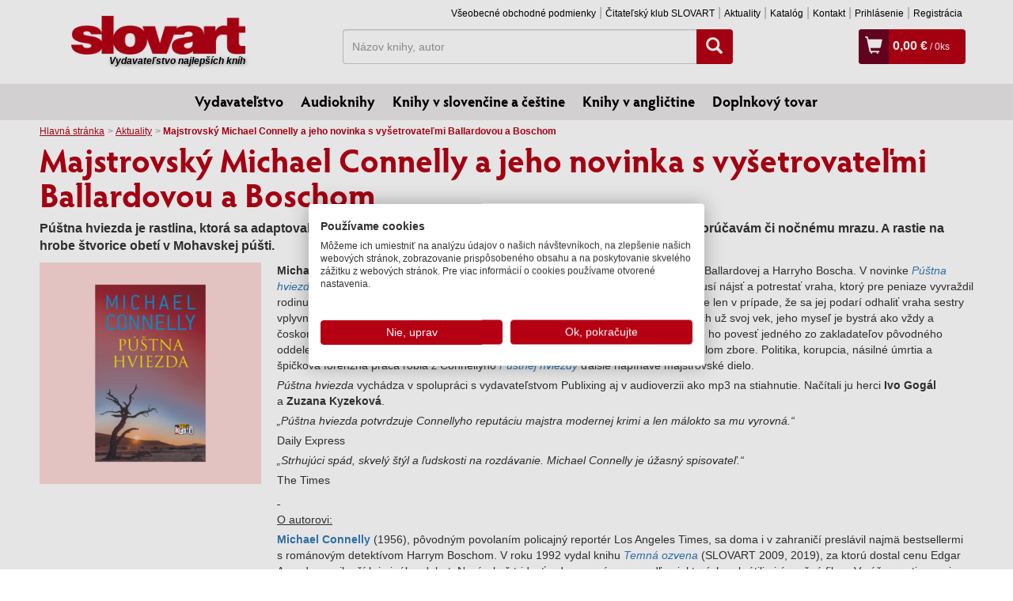

--- FILE ---
content_type: text/html; charset=UTF-8
request_url: https://www.slovart.sk/aktuality/majstrovsky-michael-connelly-a-jeho-novinka-s-vysetrovatelmi-ballardovou-a-boschom.html?page_id=218612
body_size: 10288
content:
<!DOCTYPE html>
<!--[if IE 8]>    <html class="no-js lt-ie9" lang="sk"> <![endif]-->
<!--[if gt IE 8]><!--> <html class="no-js" lang="sk"> <!--<![endif]-->
<head>
	<meta charset="utf-8" />
	<meta http-equiv="X-UA-Compatible" content="IE=edge">
	<meta name="viewport" content="width=device-width; initial-scale=1.0; maximum-scale=1.0; user-scalable=no;">

	<title>Majstrovský Michael Connelly a jeho novinka s vyšetrovateľmi Ballardovou a Boschom, Aktuality, Slovart - vydavateľstvo najlepších kníh</title>	<meta name="robots" content="index, follow" >
<meta name="Generator" content="BUXUS" >
<meta name="author" content="" >
<meta name="designer" content="ui42 s.r.o" >
<meta name="description" content="Harry Bosch sa na sklonku kariéry vracia k svojej „bielej veľrybe&quot; - nedoriešenému prípadu, ktorý ho stále máta. Musí nájsť a potrestať vraha, ktorý pre ..." >    <meta property="og:url" content="https://www.slovart.sk/knihy-v-slovencine-a-cestine/beletria/pustna-hviezda.html?page_id=212365" />
<meta property="og:title" content="Púštna hviezda" />
<meta property="og:type" content="book" />
<meta property="og:image" content="https://www.slovart.sk/buxus/images/cache/detail-knihy/image_212365_19_v1.png" />
<meta property="og:description" content="Harry Bosch sa na sklonku kariéry vracia k svojej „bielej veľrybe" - nedoriešenému prípadu, ktorý ho stále máta. Musí nájsť a potrestať vraha, ktorý pre peniaze vyvraždil rodinu s dvoma deťmi. No aby to dosiahol, musí sa pokúsiť zachrániť čerstvo obnovené oddelenie neuzavretých prípadov, ktoré stojí a padá na odhalení toho, kto zabil sestru vplyvného mestského politika. Obe rodiny potrebujú satisfakciu, Bosch to teda nesmie vzdať. Musí byť húževnatý ako „púštna hviezda", kvet, ktorý rastie na hrobe štvorice obetí v Mohavskej púšti a nezabije ho ani sucho, ani horúčavy, ani nočný mráz." />
<meta property="book:isbn" content="9788055657981" />
<meta property="og:locale" content="sk_SK" />
<meta property="og:site_name" content="www.slovart.sk" />	<link href="/buxus/assets/css/bootstrap/css/bootstrap.min.css?v=768e95562b1b69e3680ba43c733f62a8" media="screen,print" rel="stylesheet" type="text/css" >
<link href="/buxus/assets/css/bootstrap/css/bootstrap-theme.min.css?v=768e95562b1b69e3680ba43c733f62a8" media="screen,print" rel="stylesheet" type="text/css" >
<link href="/buxus/assets/css/thickbox.css?v=768e95562b1b69e3680ba43c733f62a8" media="screen" rel="stylesheet" type="text/css" >
<link href="/buxus/assets/css/style.css?v=2abf5e7b47b5b1dc21d3167c15e73fc2" media="screen,print" rel="stylesheet" type="text/css" >
<link href="/buxus/images/favicon/favicon.ico" rel="favicon" type="image/x-icon" >
<link href="/buxus/images/favicon/favicon.ico" rel="icon" type="image/x-icon" >
<link href="/buxus/images/favicon/favicon.ico" rel="shortcut icon" type="image/x-icon" >	
    
<script type="text/javascript"  src="/buxus/assets/components/requirejs/require.js?v=e109f8030b3439da9986e6085bc21bfc?"></script>
<script type="text/javascript" src="/buxus/assets/js/config.js?v=2abf5e7b47b5b1dc21d3167c15e73fc2"></script>
<script type="text/javascript">
require.config({
baseUrl: "/buxus/assets/js"
,urlArgs: "v=1769995549",waitSeconds:30
});
</script>
	<script type="text/javascript">
    //<!--
    var tb_pathToImage = '/buxus/assets/images/design/loadingAnimation.gif?v=768e95562b1b69e3680ba43c733f62a8';    //-->
</script>
<script type="text/javascript" src="/buxus/assets/js/eshop_cart.js?v=768e95562b1b69e3680ba43c733f62a8"></script>
	    <!-- Facebook Pixel Code -->
    <script>
    !function(f,b,e,v,n,t,s)
    {if(f.fbq)return;n=f.fbq=function(){n.callMethod?
    n.callMethod.apply(n,arguments):n.queue.push(arguments)};
    if(!f._fbq)f._fbq=n;n.push=n;n.loaded=!0;n.version='2.0';
    n.queue=[];t=b.createElement(e);t.async=!0;
    t.src=v;s=b.getElementsByTagName(e)[0];
    s.parentNode.insertBefore(t,s)}(window,document,'script',
    'https://connect.facebook.net/en_US/fbevents.js');
     fbq('init', '971463606349970');
    fbq('track', 'PageView');
        </script>
    <noscript>
     <img height="1" width="1" src="https://www.facebook.com/tr?id=971463606349970&ev=PageView&noscript=1"/>
    </noscript>
    <!-- End Facebook Pixel Code -->
		
<script type="text/javascript">
           dataLayer = [];
        
            </script>
            <noscript><iframe src="//www.googletagmanager.com/ns.html?id=GTM-TVPXCRH"
            height="0" width="0" style="display:none;visibility:hidden"></iframe></noscript>
            <script>(function(w,d,s,l,i){w[l]=w[l]||[];w[l].push({'gtm.start':
            new Date().getTime(),event:'gtm.js'});var f=d.getElementsByTagName(s)[0],
            j=d.createElement(s),dl=l!='dataLayer'?'&l='+l:'';j.async=true;j.src=
            '//www.googletagmanager.com/gtm.js?id='+i+dl;f.parentNode.insertBefore(j,f);
            })(window,document,'script','dataLayer','GTM-TVPXCRH');</script>
        	
	<!--PAGE_ID: 218612-->
</head>
<body>
<div id="activity">
    <span><img src="/buxus/assets/images/design/activity.gif" alt="Aktivita"></span>
</div>




<div id="fb-root"></div>
<script async defer crossorigin="anonymous" src="https://connect.facebook.net/sk_SK/sdk.js#xfbml=1&version=v14.0" nonce="fuYcDVZ7"></script>

	<div class="container">
	<div class="row">
		<div class="col-xs-3">
			<a class="main-logo__link" href="/">
				<img class="main-logo" src="/buxus/assets/images/design/logo.png" alt="Slovart"/>
				<span>Vydavateľstvo najlepších kníh</span>
			</a>
		</div>
		<div class="col-xs-9 ">
			<div class="row">
				<div class="col-md-12">
					<ul class="top-menu pull-right hidden-xs">
																		<li class="top-menu__item"><a class="top-menu__link" href="https://www.slovart.sk/vseobecne-obchodne-podmienky.html?page_id=20632">Všeobecné obchodné podmienky</a></li>
												<li class="top-menu__item"><a class="top-menu__link" href="https://www.slovart.sk/citatelskyklub.html?page_id=28700">Čitateľský klub SLOVART</a></li>
												<li class="top-menu__item"><a class="top-menu__link" href="https://www.slovart.sk/aktuality.html?page_id=9590">Aktuality</a></li>
												<li class="top-menu__item"><a class="top-menu__link" href="https://www.slovart.sk/katalog.html?page_id=9591">Katalóg</a></li>
												<li class="top-menu__item"><a class="top-menu__link" href="https://www.slovart.sk/kontakt.html?page_id=179">Kontakt</a></li>
																		    <li class="top-menu__item"><a class="top-menu__link" href="https://www.slovart.sk/prihlasenie.html?page_id=15895">
            Prihlásenie        </a></li>
    <li class="top-menu__item"><a class="top-menu__link" href="https://www.slovart.sk/registracia.html?page_id=15902">
            Registrácia        </a></li>
					</ul>
          				</div>
			</div>

			<div class="row" id="search_wrapper" style="margin-bottom:5px;">
				<div class="col-sm-7 col-sm-push-1 hidden-xs">
					<form method="get" class="form-inline search-form" action="https://www.slovart.sk/vyhladavanie.html?page_id=9532">
						<div class="input-group search-form__wrapper" >
							<label class="sr-only" for="search">Hľadať</label>
							<input value="" type="text" name="term" id="search_term" class="form-control search-form__input" placeholder="Názov knihy, autor">
							<span class="input-group-btn search-form__button-wrapper">
								<button class="btn btn-search" type="submit" id="search-button"><span class="glyphicon glyphicon-search"></span></button>
								<input type="hidden" id="suggest_url" value="https://www.slovart.sk/ajax-suggest.html?page_id=20649"/>
								<input type="hidden" id="" value="0"/>
							</span>
						</div>
					</form>
				</div>

				<div class="col-sm-4 col-sm-push-1">
            					  <div class="cart-box"  >
	<span class="cart-box__icon visible-xs-inline-block"><a title="Vyhľadávanie" href="" class="mobile-search-toogle"><span class="glyphicon glyphicon-search"></span></a></span><!--
	--><span class="cart-box__icon visible-xs-inline-block"><a title="Prihlásenie" href="https://www.slovart.sk/prihlasenie.html?page_id=15895"><span class="glyphicon glyphicon-user"></span></a></span><!--
	--><span class="cart-box__icon"><a title="Zobraziť košík" href="https://www.slovart.sk/obsah-kosika.html?page_id=15955"><span class="glyphicon glyphicon-shopping-cart"></span></a></span>
	<span class="cart-box__text">
		<a title="Zobraziť košík" href="https://www.slovart.sk/obsah-kosika.html?page_id=15955">
			<strong class="eshop-product-price">0,00 €</strong><span> / <span  class="eshop-product-amount">0</span>ks</span>
		</a>
	</span>
</div>            				</div>
			</div>

		</div>
	</div>
</div>

<div class="mobile-search">
		<form method="get" class="form-inline search-form" action="https://www.slovart.sk/vyhladavanie.html?page_id=9532">
			<div class="input-group search-form__wrapper" style="padding:5px 10px 0px 10px;" >
				<label class="sr-only" for="search">Hľadať</label>
				<input value="" type="text" name="term" class="form-control search-form__input" placeholder="Názov knihy, autor">
					<span class="input-group-btn search-form__button-wrapper">
						<button class="btn btn-search" type="submit" id="search-button"><span class="glyphicon glyphicon-search"></span></button>
					</span>
			</div>
		</form>
</div>

<script>
    (function () {
        window.dataLayer = window.dataLayer || [];

        (function installDLLogger() {
            var MAX_STORED = 50;
            var store = [];
            var lastPatchedPush = null;
            var lastPatchedDL = null;

            function isDebug() {
                if (typeof window.__DL_DEBUG__ !== 'undefined') return !!window.__DL_DEBUG__;
                if (/\bdl_debug=1\b/.test(location.search)) return true;
                try { if (localStorage.getItem('__DL_DEBUG__') === '1') return true; } catch (e) {}
                return false;
            }

            function safeStringify(obj) {
                var cache = new WeakSet();
                return JSON.stringify(obj, function (k, v) {
                    if (typeof v === 'function') return '[Function]';
                    if (typeof v === 'object' && v !== null) {
                        if (cache.has(v)) return '[Circular]';
                        cache.add(v);
                    }
                    return v;
                }, 2);
            }
            function toTableRows(obj) {
                if (!obj || typeof obj !== 'object') return [{ key: '(value)', value: obj }];
                var rows = [];
                Object.keys(obj).forEach(function (k) { rows.push({ key: k, value: obj[k] }); });
                return rows;
            }

            window.enableDLDebug = function () {
                try { localStorage.setItem('__DL_DEBUG__', '1'); } catch (e) {}
                window.__DL_DEBUG__ = true;
                console.info('DL debug enabled. Reload to persist across pages.');
            };
            window.disableDLDebug = function () {
                try { localStorage.removeItem('__DL_DEBUG__'); } catch (e) {}
                window.__DL_DEBUG__ = false;
                console.info('DL debug disabled.');
            };

            function patch() {
                var dl = window.dataLayer = window.dataLayer || [];
                if (dl.__dl_logger_patched__) {
                    lastPatchedDL = dl;
                    lastPatchedPush = dl.push;
                    return;
                }

                var origPush = dl.push && dl.push.bind ? dl.push.bind(dl) : Array.prototype.push.bind(dl);

                dl.push = function () {
                    var args = Array.prototype.slice.call(arguments);
                    var now = new Date();
                    try {
                        args.forEach(function (arg, idx) {
                            store.push({ ts: now.toISOString(), index: idx, type: Object.prototype.toString.call(arg), value: arg });
                            if (store.length > MAX_STORED) store.shift();

                            if (isDebug()) {
                                var title = (arg && typeof arg === 'object' && arg.event) ? ('dataLayer.push: ' + arg.event) : 'dataLayer.push';
                                console.groupCollapsed(title + ' @ ' + now.toLocaleTimeString());
                                console.table(toTableRows(arg));
                                console.log('JSON:', safeStringify(arg));
                                console.groupEnd();
                            }
                        });

                        try { sessionStorage.setItem('__dl_log__', safeStringify(store)); } catch (e) {}
                        window.__DL_LOG__ = store;
                        window.viewDLLog = function () {
                            console.table(store.map(function (e, i) {
                                return { i: i, time: e.ts, type: e.type, event: (e.value && e.value.event) || '' };
                            }));
                            return store;
                        };
                    } catch (e) {
                        console.warn('dataLayer logger error:', e);
                    }
                    return origPush.apply(dl, args);
                };

                dl.__dl_logger_patched__ = true;
                lastPatchedDL = dl;
                lastPatchedPush = dl.push;
            }

            patch();

            var healIntervalMs = 500;
            setInterval(function () {
                var dl = window.dataLayer;
                if (!dl) return patch();
                if (!dl.__dl_logger_patched__ || dl.push !== lastPatchedPush || dl !== lastPatchedDL) {
                    try { patch(); } catch (e) {}
                }
            }, healIntervalMs);
        })();

        var user_login = 'false';
        var user_type  = 'B2C';

        function safeVal(v) { return (v || '').toString().trim().substring(0, 100); }

        var WAIT_FOR_SUGGEST_MS = 800;
        var pending = { term: null, source: null, seq: 0, timer: null };

        function computeSuggestCounts(root) {
            var counts = { knihy: 0, autori: 0 };
            if (!root || !root.querySelector) return { counts: counts, total: 0, success: false };
            var labels = root.querySelectorAll('.suggest__label');
            labels.forEach(function (label) {
                var txt = (label.textContent || '').toLowerCase();
                var row = label.nextElementSibling;
                if (!row || !row.classList || !row.classList.contains('row')) return;
                 if (txt.indexOf('autori') > -1) {
                    counts.autori = row.querySelectorAll('a[href]').length;
                } else if (txt.indexOf('knihy') > -1) {
                    var cols2 = Array.prototype.filter.call(row.children, function (el) { return el.nodeType === 1 && /(^|\s)col-/.test(el.className); });
                    counts.knihy = cols2.length;
                }
            });
            var total = counts.knihy + counts.autori;
            return { counts: counts, total: total, success: total > 0 };
        }

        function findLatestSuggestRoot() {
            var all = document.querySelectorAll('[id^="search-suggest-"]');
            if (!all || !all.length) return null;
            return all[all.length - 1];
        }

        var processedRoots = new WeakSet();
        var mo = new MutationObserver(function (mutationList) {
            mutationList.forEach(function (m) {
                Array.prototype.forEach.call(m.addedNodes || [], function (node) {
                    if (!(node && node.nodeType === 1)) return;
                    var roots = [];
                    if (node.id && node.id.indexOf('search-suggest-') === 0) {
                        roots.push(node);
                    } else if (node.querySelector) {
                        var found = node.querySelectorAll('[id^="search-suggest-"]');
                        if (found && found.length) roots = Array.prototype.slice.call(found);
                    }
                    if (!roots.length) return;
                    roots.forEach(function (root) {
                        if (processedRoots.has(root)) return;
                        processedRoots.add(root);

                        if (!pending.term || !pending.source) return;
                        var currentAtSource = safeVal(pending.source.value || '');
                        if (currentAtSource !== pending.term) return;

                        var stats = computeSuggestCounts(root);
                        if (stats.success) {
                            if (pending.timer) { clearTimeout(pending.timer); pending.timer = null; }
                            var termForEvent = pending.term;
                            pending.term = null; pending.source = null;
                            window.dataLayer.push({
                                event: 'search_typing_result',
                                outcome: 'success',
                                has_suggestions: true,
                                search_term: termForEvent,
                                suggest_counts: stats.counts,
                                suggest_total: stats.total,
                                user_login: user_login,
                                user_type: user_type
                            });
                        }
                    });
                });
            });
        });
        try { mo.observe(document.body, { childList: true, subtree: true }); } catch (e) {}

        var forms = document.querySelectorAll('form.search-form');
        Array.prototype.forEach.call(forms, function (form) {
            var input = form.querySelector('.search-form__input');
            if (!input) return;
            var btn = form.querySelector('.btn-search');

            var state = { lastValue: '', typedOnce: false, typingTimer: null };
            var TYPING_PAUSE_MS = 600;

            input.addEventListener('focus', function () {
                window.dataLayer.push({ event: 'search_focus', search_term: safeVal(input.value) });
            });

            input.addEventListener('input', function () {
                var v = safeVal(input.value);
                pending.source = input;

                if (!state.typedOnce && v.length > 0) {
                    state.typedOnce = true;
                    window.dataLayer.push({ event: 'search_first_type', search_term: v, length: v.length });
                }

                if (v !== state.lastValue) {
                    state.lastValue = v;
                    clearTimeout(state.typingTimer);
                    state.typingTimer = setTimeout(function () {
                        window.dataLayer.push({
                            event: 'search_typing_pause',
                            search_term: v,
                            length: v.length,
                            user_login: user_login,
                            user_type: user_type
                        });

                        pending.seq += 1;
                        pending.term = v;

                        if (pending.timer) clearTimeout(pending.timer);
                        var thisSeq = pending.seq;
                        pending.timer = setTimeout(function () {
                            if (pending.seq !== thisSeq) return;
                            var root = findLatestSuggestRoot();
                            var stats = computeSuggestCounts(root);
                            var outcome = stats.success ? 'success' : 'fail';
                            var termForEvent = pending.term;

                            pending.term = null; pending.source = null; pending.timer = null;

                            window.dataLayer.push({
                                event: 'search_typing_result',
                                outcome: outcome,
                                has_suggestions: !!stats.success,
                                search_term: termForEvent,
                                suggest_counts: stats.counts,
                                suggest_total: stats.total,
                                user_login: user_login,
                                user_type: user_type
                            });
                        }, WAIT_FOR_SUGGEST_MS);
                    }, TYPING_PAUSE_MS);
                }
            });

            var submitMethod = 'enter';
            if (btn) btn.addEventListener('click', function () { submitMethod = 'button'; });
            form.addEventListener('submit', function () {
                if (pending.timer) { clearTimeout(pending.timer); pending.timer = null; }
                pending.term = null; pending.source = null;

                window.dataLayer.push({
                    event: 'search_submit',
                    search_term: safeVal(input.value),
                    method: submitMethod,
                    user_login: user_login,
                    user_type: user_type
                });
            });
        });
    })();
</script>

	<div class="menu-outer">
	<ul class="main-menu">
				<li class="main-menu__item"><a class="main-menu__link " href="https://www.slovart.sk/">Vydavateľstvo</a></li>
				<li class="main-menu__item"><a class="main-menu__link " href="https://www.slovart.sk/audioknihy.html?page_id=42621">Audioknihy</a></li>
				<li class="main-menu__item"><a class="main-menu__link " href="https://www.slovart.sk/knihy-v-slovencine-a-cestine.html?page_id=9829">Knihy v slovenčine a češtine</a></li>
				<li class="main-menu__item"><a class="main-menu__link " href="https://www.slovart.sk/knihy-v-anglictine.html?page_id=9772">Knihy v angličtine</a></li>
				<li class="main-menu__item"><a class="main-menu__link " href="https://www.slovart.sk/doplnkovy-tovar.html?page_id=14366">Doplnkový tovar</a></li>
			</ul>
</div>



		<div class="container">
	
	<div class="row row-no-vertical-margin">
	<div class="col-md-12">
		<ul class="breadcrumbs">
							<li class="breadcrumbs__item">
											<a class="breadcrumbs__link" href="https://www.slovart.sk/">Hlavná stránka</a>
									</li>
							<li class="breadcrumbs__item">
											<a class="breadcrumbs__link" href="https://www.slovart.sk/aktuality.html?page_id=9590">Aktuality</a>
									</li>
							<li class="breadcrumbs__item">
											Majstrovský Michael Connelly a jeho novinka s vyšetrovateľmi Ballardovou a Boschom									</li>
					</ul>
	</div>
</div>
<h1 class="clanok__nadpis">
	Majstrovský Michael Connelly a jeho novinka s vyšetrovateľmi Ballardovou a Boschom</h1>
	<div class="clanok__anotacia">
		Púštna hviezda je rastlina, ktorá sa adaptovala na prežitie v nehostinných podmienkach. Dokáže čeliť suchu, horúčavám či nočnému mrazu. A rastie na hrobe štvorice obetí v Mohavskej púšti.	</div>

<div class="row">

	<div class="col-md-3">
		<img class="img-responsive" src="/buxus/images/cache/aktualita-index/aktuality/image_218612_103_v1.png" alt="Majstrovský Michael Connelly a jeho novinka s vyšetrovateľmi Ballardovou a Boschom" title="Majstrovský Michael Connelly a jeho novinka s vyšetrovateľmi Ballardovou a Boschom"/>
	</div>
	<div class="col-md-9 clanok__text clanok__text--bez-marginu">
		<p><strong>Michael Connelly</strong> opäť rozohráva svoju majstrovskú hru s&nbsp;postavami vyšetrovateľky Ballardovej a&nbsp;Harryho Boscha. V&nbsp;novinke <a href="/knihy-v-slovencine-a-cestine/beletria/pustna-hviezda.html?page_id=212365"><em>Púštna hviezda</em></a> sa vyslúžilý detektív vracia k nedoriešenému prípadu, ktorý ho stále máta. Musí nájsť a potrestať vraha, ktorý pre peniaze vyvraždil rodinu s dvoma deťmi. Ballardovej obnovené Oddelenie neuzavretých prípadov prežije len v&nbsp;prípade, že sa jej podarí odhaliť vraha sestry vplyvného mestského politika.&nbsp;Vyšetrovatelia opäť spájajú svoje sily, a aj keď má Bosch už svoj vek, jeho myseľ je bystrá ako vždy a čoskoro prichádza s postrehmi a nápadmi, ktoré oba prípady posúvajú ďalej. Neminie ho povesť jedného zo zakladateľov pôvodného oddelenia pre neuzavreté prípady, veď na vraždách si odkrútil viac než ktokoľvek v&nbsp;celom zbore. Politika, korupcia, násilné úmrtia a špičková forenzná práca robia z&nbsp;Connellyho <a href="/knihy-v-slovencine-a-cestine/beletria/pustna-hviezda.html?page_id=212365"><em>Púštnej hviezdy</em></a> ďalšie napínavé majstrovské dielo. &nbsp;&nbsp;&nbsp;&nbsp;&nbsp;&nbsp;&nbsp;&nbsp;&nbsp;&nbsp;&nbsp;&nbsp;&nbsp;&nbsp;&nbsp;&nbsp;&nbsp;&nbsp;&nbsp;&nbsp;&nbsp;&nbsp;&nbsp;&nbsp;&nbsp;</p>
<p><em>Púštna hviezda </em>vychádza v&nbsp;spolupráci s&nbsp;vydavateľstvom Publixing aj v audioverzii ako mp3 na stiahnutie. Načítali ju herci <strong>Ivo Gogál</strong> a&nbsp;<strong>Zuzana Kyzeková</strong>.</p>
<p></p>
<p><em>„Púštna hviezda potvrdzuje Connellyho reputáciu majstra modernej krimi a len málokto sa mu vyrovná.</em><em>“</em></p>
<p>Daily Express</p>
<p></p>
<p><em>„Strhujúci spád, skvelý štýl a&nbsp;ľudskosti na rozdávanie. Michael Connelly je úžasný spisovateľ.“</em></p>
<p>The Times</p>
<p><u>&nbsp;</u></p>
<p><u>O&nbsp;autorovi: </u></p>
<p><a href="/autori/michael-connelly.html?page_id=17141"><strong>Michael Connelly</strong></a> (1956), pôvodným povolaním policajný reportér Los Angeles Times, sa doma i v zahraničí preslávil najmä bestsellermi s&nbsp;románovým detektívom Harrym Boschom. V roku 1992 vydal knihu <a href="/knihy-v-slovencine-a-cestine/beletria/temna-ozvena-1.html?page_id=77092"><em>Temná ozvena</em></a> (SLOVART 2009, 2019), za ktorú dostal cenu Edgar Award za najlepší kriminálny debut. Napísal už tridsaťsedem románov a podľa niektorých nakrútili aj úspešné filmy. V súčasnosti pracuje ako autor aj moderátor podkastu Murder Book (Kniha vrážd), výkonný producent seriálov <em>Bosch</em> a <em>Advokát</em>. Žije striedavo v Kalifornii a na Floride. Okrem novinky <a href="/knihy-v-slovencine-a-cestine/beletria/pustna-hviezda.html?page_id=212365"><em>Púštna hviezda</em></a> vychádza vo Vydavateľstve Slovart v&nbsp;apríli 2023 aj reedícia krimi <a href="/knihy-v-slovencine-a-cestine/beletria/basnik-smrti-1.html?page_id=3254"><em>Básnik smrti</em></a>.</p>
<p></p>	</div>
</div>

	<div class="row">
					<div class="col-md-4">
          
<div class="row row-no-vertical-margin product-card ">
	<div class="col-xs-5" style="text-align: center">
				<a href="https://www.slovart.sk/knihy-v-slovencine-a-cestine/beletria/pustna-hviezda.html?page_id=212365">
			<img src="/buxus/images/cache/doporucujeme/image_212365_19_v1.png" class="product-card__image img-responsive" alt="Púštna hviezda" title="Púštna hviezda"/>
		</a>
	</div>
	<div class="col-xs-7">
		<div class="product-card__inner">
			<h2 class="product-card__heading"><a href="https://www.slovart.sk/knihy-v-slovencine-a-cestine/beletria/pustna-hviezda.html?page_id=212365">Púštna hviezda</a></h2>
											<div class="product-card__author">
											Michael Connelly									</div>
										<div class="product-card__annotation">Harry Bosch sa na sklonku kariéry vracia k svojej „bielej veľrybe" - nedoriešenému prípadu, ...</div>
			<div class="product-card__price">
				14,95 €			</div>
				        <div class="product-card__labels">
        					
                                    <span class="label label--skladom">
        Na sklade                          </span>
            				</div>

		</div>
	</div>
</div>
			</div>
						</div>




		</div>
	
	<div class="mailing-outer row--top-double-margin">
    <div class="stripes">
        <div class="stripes__stripe stripes__stripe--1"></div>
        <div class="stripes__stripe stripes__stripe--2"></div>
        <div class="stripes__stripe stripes__stripe--3"></div>
        <div class="stripes__stripe stripes__stripe--4"></div>
        <div class="stripes__stripe stripes__stripe--5"></div>
        <div class="stripes__stripe stripes__stripe--6"></div>
    </div>
            <div class="container">
            <div class="row">
	<div class="col-md-4 col-md-push-4 mailing">
		<div class="mailing__big-text">Zadajte Váš email</div>
		<div class="mailing__small-text">a my Vám budeme zasielať informácie o novinkách a akciách</div>
		<form enctype="application/x-www-form-urlencoded" action="https://www.slovart.sk/prihlasenie-do-mailinglistu.html?page_id=9585" class="mailinglist-sign-in-form" method="post">
		<div class="row">
		<div class="cute-10-phone cute-no-padding">
			
<input type="text" name="e_mail" id="e_mail" value="" class="form-control" placeholder="vaša emailová adresa" />		</div>
		<div class="cute-2-phone cute-no-padding">
			<button type="submit" class="btn btn--submit" name="sign_in_form" /><span class="btn__text">Prihlásiť</span> <span class="icon-envelop btn__icon"></span></button>
			
<input type="hidden" name="mailinglist_tag" value="" id="mailinglist_tag" />			
<input type="hidden" name="user_full_name" value="" id="user_full_name" />		</div>
	</div>

</form>


	</div>
</div>        </div>
    </div>

<div class="container">
    <div class="row row--top-margin">
        <div class="col-md-3 footer-info">
            <img class="footer-info__logo img-responsive" src="/buxus/assets/images/design/logo.png" alt="Slovart"/>
            <div class="footer-info__text">
                Vydavateľstvo Slovart pôsobí na slovenskom knižnom trhu od roku 1991. Od začiatku sme sa snažili prinášať našim čitateľom knihy, v ktorých rovnako dôležitú úlohu zohráva obsah i forma, teda v ktorých sa kvalitný a náročný obsah spája s polygraficky i výtvarne bezchybnou formou.
            </div>
        </div>
        <div class="col-md-3 col-xs-6">
            <ul class="footer-menu">
                                    <li class="footer-menu__item"><a class="footer-menu__link" href="https://www.slovart.sk/aktuality.html?page_id=9590">Aktuality</a></li>
                                    <li class="footer-menu__item"><a class="footer-menu__link" href="https://www.slovart.sk/ocenenia.html?page_id=20471">Ocenenia</a></li>
                                    <li class="footer-menu__item"><a class="footer-menu__link" href="https://www.slovart.sk/katalog.html?page_id=9591">Katalóg</a></li>
                                    <li class="footer-menu__item"><a class="footer-menu__link" href="https://www.slovart.sk/autori.html?page_id=9531">Autori</a></li>
                                    <li class="footer-menu__item"><a class="footer-menu__link" href="https://www.slovart.sk/faq.html?page_id=20643">FAQ</a></li>
                                    <li class="footer-menu__item"><a class="footer-menu__link" href="https://www.slovart.sk/press.html?page_id=20644">PRESS</a></li>
                            </ul>
        </div>
        <div class="col-md-3 col-xs-6">
            <ul class="footer-menu">
                                    <li class="footer-menu__item"><a class="footer-menu__link" href="https://www.slovart.sk/ako-nakupovat.html?page_id=181">Ako nakupovať</a></li>
                                    <li class="footer-menu__item"><a class="footer-menu__link" href="https://www.slovart.sk/vseobecne-obchodne-podmienky.html?page_id=20632">Všeobecné obchodné podmienky</a></li>
                                    <li class="footer-menu__item"><a class="footer-menu__link" href="https://www.slovart.sk/ziadost-o-vymazanie-digitalnej-stopy.html?page_id=52346">Žiadosť o vymazanie digitálnej stopy</a></li>
                                    <li class="footer-menu__item"><a class="footer-menu__link" href="https://www.slovart.sk/odvolanie-suhlasu-so-spracovanim-osobnych-udajov.html?page_id=52348">Odvolanie súhlasu so spracovaním osobných údajov na marketingové účely</a></li>
                                    <li class="footer-menu__item"><a class="footer-menu__link" href="https://www.slovart.sk/obchodna-spolupraca.html?page_id=20633">Obchodná spolupráca</a></li>
                                    <li class="footer-menu__item"><a class="footer-menu__link" href="https://www.slovart.sk/o-nas.html?page_id=183">O nás</a></li>
                                    <li class="footer-menu__item"><a class="footer-menu__link" href="https://www.slovart.sk/kontakt.html?page_id=179">Kontakt</a></li>
                                                    <li class="footer-menu__item"><a class="footer-menu__link" title="Odkaz na českú verziu webu" href="https://www.slovart.cz" target="_blank">Slovart v Čechách</a></li>
                
            </ul>
        </div>
        <div class="col-md-3 col-xs-12">
                                            <div class="fb-page" data-href="https://www.facebook.com/slovart" data-hide-cover="false" data-show-facepile="true" data-show-posts="false">
                    <div class="fb-xfbml-parse-ignore">
                        <blockquote cite="https://www.facebook.com/slovart"><a href="https://www.facebook.com/slovart">Slovart - vydavateľstvo najlepších kníh</a></blockquote>
                    </div>
                </div>
                                    </div>
    </div>
</div>

<div class="mailing-outer">
    <div class="container">
        <div class="row">
            <div class="col-md-12 buxus-info">
                Generuje
                <a href="https://www.ui42.sk/cms-buxus.html?page_id=63" target="_blank">redakčný systém</a>
                BUXUS
                <a target="_blank" href="https://www.ui42.sk/cms-buxus.html?page_id=63">CMS</a>
                spoločnosti                <a href="https://www.ui42.sk/" target="_blank">ui42</a>
            </div>
        </div>
    </div>
</div>
<!-- Print page:BEGIN //-->
<!-- print_page_footer_start <sys_print_footer><div style="color: #666666;">
	Generuje <a href="https://www.ui42.sk/cms-buxus.html?page_id=63">redakčný systém</a> BUXUS <a href="https://www.ui42.sk/cms-buxus.html?page_id=63">CMS</a> spoločnosti <a href="https://www.ui42.sk/">ui42</a>.
</div>
</sys_print_footer> print_page_footer_end --><!-- print_page_header_start <sys_print_header>... Hlavička pre tlač ...
<div style="color: #999999;">https://https://www.slovart.sk/aktuality/majstrovsky-michael-connelly-a-jeho-novinka-s-vysetrovatelmi-ballardovou-a-boschom.html?page_id=218612</div>
<hr/>
</sys_print_header> print_page_header_end --><form target="_blank" name="print_form" action="/buxus/lib/print_page/print_page.php" method="post" style="height: 0px;">
	<input type="hidden" name="CONTAINER" value="PRINT_THIS" />
	<input type="hidden" name="HEAD" value="0" /> 
	<input type="hidden" name="AUTO_BACK" value="0" /> 
	<input type="hidden" name="COLORS" value="1" /> 
	<input type="hidden" name="FOOTERS" value="1" /> 
	<input type="hidden" name="TITLE_FILE_NAME" value="1" /> 
	<input type="hidden" name="CHARSET" value="1" /> 
	<input type="hidden" name="CSS" value="https://www.slovart.skhttps://www.slovart.sk/buxus/docs/styles/print_style.css" /> 
	<input type="hidden" name="FILE" value="https://www.slovart.sk/aktuality/majstrovsky-michael-connelly-a-jeho-novinka-s-vysetrovatelmi-ballardovou-a-boschom.html?page_id=218612" />
	<input type="hidden" name="PRINT_KEY" value="4e8c231f3cd2939698f2d2d2b4cf8df0312f1f39" />
</form><!-- Print page:END //-->

<script type="text/javascript" src="/buxus/assets/js/app.js?v=768e95562b1b69e3680ba43c733f62a8"></script>
<div id="basket-overlay">
    <div class="basket-overlay__inner">
        <div class="basket-overlay__close" onclick="tb_remove();">X</div>
        <div class="basket-overlay__title">Nákupný košík</div>
        <div class="to-hide basket-overlay__message-combination-preorders">
            V jednej objednávke nie je možné súčasne kombinovať predobjednávkové a bežné produkty.
        </div>
        <div class="to-hide basket-overlay__message-amount">
            Z tohto produktu nie je možné objednať požadovaný počet kusov. Znížte prosím počet kusov.        </div>
        <div class="to-hide basket-overlay__message-error">
            Tento produkt je momentálne nedostupný.        </div>
        <div class="to-hide basket-overlay__message">
            Produkt bol pridaný do košíka        </div>
        <div class="to-hide basket-overlay__message-preorder">
            Produkt bol pridaný do zoznamu vašich rezervácií        </div>
        <div class="to-hide basket-overlay__error">
            Nastal problém pri vkladaní do košíka. Kontaktujte nás prosím.        </div>
        <div class="to-hide basket-overlay__login">
            Na pridanie produktu do rezervácií sa <a href="https://www.slovart.sk/prihlasenie.html?page_id=15895">musíte prihlásiť do svojho konta.</a>
        </div>
        <div class="basket-overlay__buttons">
            <input onclick="tb_remove();" type="button" name="continue" class="btn btn-pokracovat" value="Pokračovať v nákupe"/>
            <input onclick="window.location='https://www.slovart.sk/obsah-kosika.html?page_id=15955';" class="btn btn-zobrazit-kosik" type="button" name="basket_content" value="Zobraziť košík"/>
            <input onclick="window.location='https://www.slovart.sk/profil-pouzivatela/rezervacie.html?page_id=34243';" class="to-hide btn btn-zobrazit-kosik btn-predobjednavky" type="button" name="basket_content" value="Zobraziť rezervácie"/>
        </div>
        <div class="to-hide basket-overlay__free-delivery">
            Dopravu máte zadarmo!        </div>
        <div class="to-hide basket-overlay__to-free-delivery">
            Nakúpte ešte za <span></span> a dopravu máte zadarmo!        </div>
            </div>
</div>
<input name="eshop_add_product_to_cart" value="https://www.slovart.sk/pridat-produkt.html?page_id=15960" type="hidden"/>
<input name="eshop_shopping_cart" value="https://www.slovart.sk/obsah-kosika.html?page_id=15955" type="hidden"/>
<input name="eshop_remove_product" value="https://www.slovart.sk/ajax-vymazat-produkt.html?page_id=28755" type="hidden"/>
<input name="eshop_reserve_product" value="https://www.slovart.sk/rezervacia-vlozenie.html?page_id=33102" type="hidden"/>
<input name="eshop_reserve_remove" value="https://www.slovart.sk/rezervacia-odstranenie.html?page_id=33101" type="hidden"/>
<input name="eshop_reserve_change" value="https://www.slovart.sk/rezervacia-zmena.html?page_id=34240" type="hidden"/>
<div class="eshop-product-animation"></div><!--PAGE_END-->
</body>
</html>


--- FILE ---
content_type: text/javascript
request_url: https://www.slovart.sk/buxus/assets/js/jqmodal.js?v=1769995549
body_size: 959
content:
/* jqModal */
(function(o,i,d){$.fn.jqm=function(p){var q=$.extend({},$.jqm.params,p);return this.each(function(){var s=$(this),r=$(this).data("jqm");if(!r){r={ID:k++}}s.data("jqm",$.extend(q,r)).addClass("jqm-init");q.trigger&&$(this).jqmAddTrigger(q.trigger)})};$.fn.jqmAddTrigger=function(p){return this.each(function(){if(!a($(this),"jqmShow",p)){e("jqmAddTrigger must be called on initialized modals")}})};$.fn.jqmAddClose=function(p){return this.each(function(){if(!a($(this),"jqmHide",p)){e("jqmAddClose must be called on initialized modals")}})};$.fn.jqmShow=function(p){return this.each(function(){!this._jqmShown&&l($(this),p)})};$.fn.jqmHide=function(p){return this.each(function(){this._jqmShown&&h($(this),p)})};var e=function(p){if(i.console&&i.console.error){i.console.error(p)}},l=function(w,r){var y=w.data("jqm"),r=r||i.event,x=(parseInt(w.css("z-index"))),x=(x>0)?x:3000,p=$("<div></div>").addClass(y.overlayClass).css({height:"100%",width:"100%",position:"fixed",left:0,top:0,"z-index":x-1,opacity:y.overlay/100}),s={w:w,c:y,o:p,t:r};w.css("z-index",x);if(y.ajax){var u=y.target||w,q=y.ajax;u=(typeof u=="string")?$(u,w):$(u);if(q.substr(0,1)=="@"){q=$(r).attr(q.substring(1))}u.html(y.ajaxText).load(q,function(){y.onLoad&&y.onLoad.call(this,s);g(s)})}else{g(s)}},h=function(r,p){var s=r.data("jqm"),p=p||i.event,q={w:r,c:s,o:r.data("jqmv"),t:p};n(q)},j=function(p){if(p.c.overlay>0){p.o.prependTo("body")}p.w.show();$.jqm.focusFunc(p.w);return true},f=function(p){p.w.hide()&&p.o&&p.o.remove();return true},a=function(r,q,p){if(!r.data("jqm")){return false}return $(p).each(function(){this[q]=this[q]||[];this[q].push(r)}).click(function(){var s=this;$.each(this[q],function(t,u){u[q](s)});return false})},g=function(q){var r=q.w,p=q.o,s=q.c;if(s.onShow(q)!==false){r[0]._jqmShown=true;if(s.modal){!b[0]&&m("bind");b.push(r)}else{r.jqmAddClose(p)}s.closeClass&&r.jqmAddClose($("."+s.closeClass,r));s.toTop&&p&&r.before('<span id="jqmP'+s.ID+'"></span>').insertAfter(p);r.data("jqmv",p)}},n=function(q){var r=q.w,p=q.o,s=q.c;if(s.onHide(q)!==false){r[0]._jqmShown=false;if(s.modal){b.pop();!b[0]&&m("unbind")}s.toTop&&p&&$("#jqmP"+s.ID).after(r).remove()}},m=function(p){$(document)[p]("keypress keydown mousedown",c)},c=function(r){var q=$(r.target).data("jqm")||$(r.target).parents(".jqm-init:first").data("jqm"),p=b[b.length-1].data("jqm");if(q&&q.ID==p.ID){return true}return $.jqm.focusFunc(p)},k=0,b=[];$.jqm={params:{overlay:50,overlayClass:"jqmOverlay",closeClass:"jqmClose",trigger:".jqModal",ajax:false,target:false,ajaxText:"",modal:false,toTop:false,onShow:j,onHide:f,onLoad:false},focusFunc:function(p){$(":input:visible:first",p).focus();return false}}})(jQuery,window);
